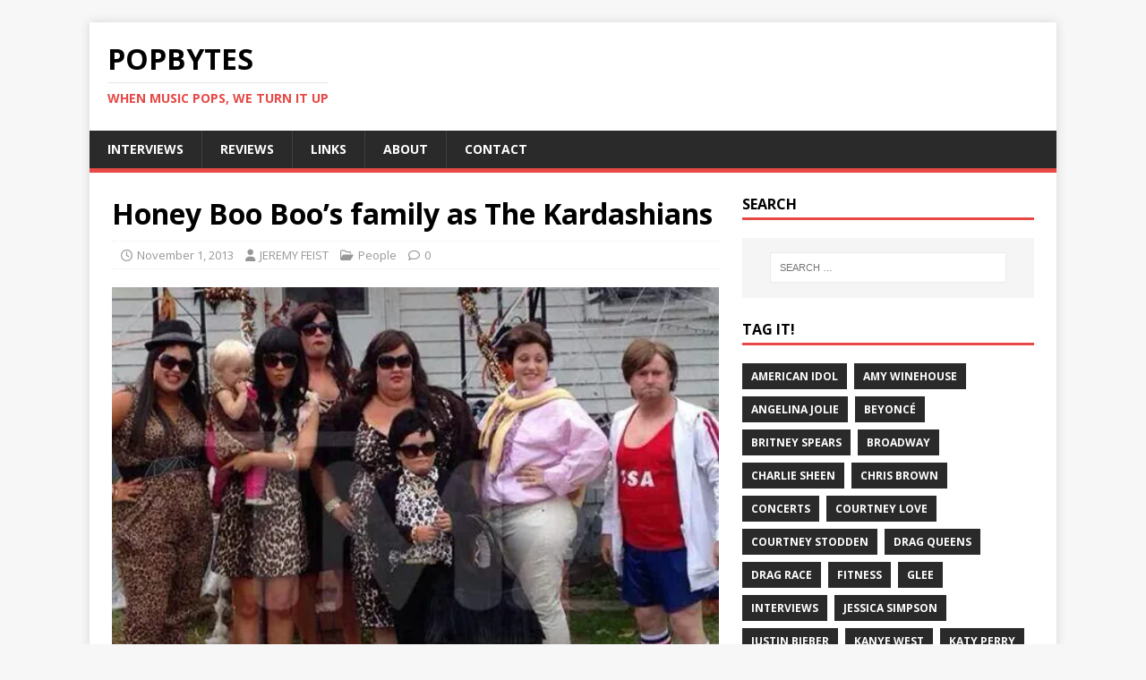

--- FILE ---
content_type: text/html; charset=UTF-8
request_url: https://www.popbytes.com/honey-boo-boo-family-dressed-as-the-kardashians/
body_size: 14459
content:
<!DOCTYPE html>
<html class="no-js" lang="en-US">
<head>
<meta charset="UTF-8">
<meta name="viewport" content="width=device-width, initial-scale=1.0">
<link rel="profile" href="http://gmpg.org/xfn/11" />
<title>Honey Boo Boo&#8217;s family as The Kardashians &#8211; PopBytes</title>
    <script>function spbImageResizer_writeCookie(){the_cookie=document.cookie,the_cookie&&window.devicePixelRatio>=2&&(the_cookie="spb_image_resizer_pixel_ratio="+window.devicePixelRatio+";"+the_cookie,document.cookie=the_cookie)}spbImageResizer_writeCookie();</script>
<meta name='robots' content='max-image-preview:large' />
<!-- Jetpack Site Verification Tags -->
<meta name="google-site-verification" content="UZcwENV5b8HIapQtojGPOyt1Zr6sGFirhVgH8qcmcdc" />
<meta name="msvalidate.01" content="9B0CF832931EFE799CCEC371A630D2C3" />
<link rel='dns-prefetch' href='//stats.wp.com' />
<link rel='dns-prefetch' href='//fonts.googleapis.com' />
<link rel='dns-prefetch' href='//v0.wordpress.com' />
<link rel='preconnect' href='//i0.wp.com' />
<link rel="alternate" type="application/rss+xml" title="PopBytes &raquo; Feed" href="https://www.popbytes.com/feed/" />
<link rel="alternate" type="application/rss+xml" title="PopBytes &raquo; Comments Feed" href="https://www.popbytes.com/comments/feed/" />
<link rel="alternate" type="application/rss+xml" title="PopBytes &raquo; Honey Boo Boo&#8217;s family as The Kardashians Comments Feed" href="https://www.popbytes.com/honey-boo-boo-family-dressed-as-the-kardashians/feed/" />
<link rel="alternate" title="oEmbed (JSON)" type="application/json+oembed" href="https://www.popbytes.com/wp-json/oembed/1.0/embed?url=https%3A%2F%2Fwww.popbytes.com%2Fhoney-boo-boo-family-dressed-as-the-kardashians%2F" />
<link rel="alternate" title="oEmbed (XML)" type="text/xml+oembed" href="https://www.popbytes.com/wp-json/oembed/1.0/embed?url=https%3A%2F%2Fwww.popbytes.com%2Fhoney-boo-boo-family-dressed-as-the-kardashians%2F&#038;format=xml" />
<style id='wp-img-auto-sizes-contain-inline-css' type='text/css'>
img:is([sizes=auto i],[sizes^="auto," i]){contain-intrinsic-size:3000px 1500px}
/*# sourceURL=wp-img-auto-sizes-contain-inline-css */
</style>
<link rel='stylesheet' id='jetpack_related-posts-css' href='https://www.popbytes.com/wp-content/plugins/jetpack/modules/related-posts/related-posts.css?ver=20240116' type='text/css' media='all' />
<style id='wp-emoji-styles-inline-css' type='text/css'>

	img.wp-smiley, img.emoji {
		display: inline !important;
		border: none !important;
		box-shadow: none !important;
		height: 1em !important;
		width: 1em !important;
		margin: 0 0.07em !important;
		vertical-align: -0.1em !important;
		background: none !important;
		padding: 0 !important;
	}
/*# sourceURL=wp-emoji-styles-inline-css */
</style>
<style id='wp-block-library-inline-css' type='text/css'>
:root{--wp-block-synced-color:#7a00df;--wp-block-synced-color--rgb:122,0,223;--wp-bound-block-color:var(--wp-block-synced-color);--wp-editor-canvas-background:#ddd;--wp-admin-theme-color:#007cba;--wp-admin-theme-color--rgb:0,124,186;--wp-admin-theme-color-darker-10:#006ba1;--wp-admin-theme-color-darker-10--rgb:0,107,160.5;--wp-admin-theme-color-darker-20:#005a87;--wp-admin-theme-color-darker-20--rgb:0,90,135;--wp-admin-border-width-focus:2px}@media (min-resolution:192dpi){:root{--wp-admin-border-width-focus:1.5px}}.wp-element-button{cursor:pointer}:root .has-very-light-gray-background-color{background-color:#eee}:root .has-very-dark-gray-background-color{background-color:#313131}:root .has-very-light-gray-color{color:#eee}:root .has-very-dark-gray-color{color:#313131}:root .has-vivid-green-cyan-to-vivid-cyan-blue-gradient-background{background:linear-gradient(135deg,#00d084,#0693e3)}:root .has-purple-crush-gradient-background{background:linear-gradient(135deg,#34e2e4,#4721fb 50%,#ab1dfe)}:root .has-hazy-dawn-gradient-background{background:linear-gradient(135deg,#faaca8,#dad0ec)}:root .has-subdued-olive-gradient-background{background:linear-gradient(135deg,#fafae1,#67a671)}:root .has-atomic-cream-gradient-background{background:linear-gradient(135deg,#fdd79a,#004a59)}:root .has-nightshade-gradient-background{background:linear-gradient(135deg,#330968,#31cdcf)}:root .has-midnight-gradient-background{background:linear-gradient(135deg,#020381,#2874fc)}:root{--wp--preset--font-size--normal:16px;--wp--preset--font-size--huge:42px}.has-regular-font-size{font-size:1em}.has-larger-font-size{font-size:2.625em}.has-normal-font-size{font-size:var(--wp--preset--font-size--normal)}.has-huge-font-size{font-size:var(--wp--preset--font-size--huge)}.has-text-align-center{text-align:center}.has-text-align-left{text-align:left}.has-text-align-right{text-align:right}.has-fit-text{white-space:nowrap!important}#end-resizable-editor-section{display:none}.aligncenter{clear:both}.items-justified-left{justify-content:flex-start}.items-justified-center{justify-content:center}.items-justified-right{justify-content:flex-end}.items-justified-space-between{justify-content:space-between}.screen-reader-text{border:0;clip-path:inset(50%);height:1px;margin:-1px;overflow:hidden;padding:0;position:absolute;width:1px;word-wrap:normal!important}.screen-reader-text:focus{background-color:#ddd;clip-path:none;color:#444;display:block;font-size:1em;height:auto;left:5px;line-height:normal;padding:15px 23px 14px;text-decoration:none;top:5px;width:auto;z-index:100000}html :where(.has-border-color){border-style:solid}html :where([style*=border-top-color]){border-top-style:solid}html :where([style*=border-right-color]){border-right-style:solid}html :where([style*=border-bottom-color]){border-bottom-style:solid}html :where([style*=border-left-color]){border-left-style:solid}html :where([style*=border-width]){border-style:solid}html :where([style*=border-top-width]){border-top-style:solid}html :where([style*=border-right-width]){border-right-style:solid}html :where([style*=border-bottom-width]){border-bottom-style:solid}html :where([style*=border-left-width]){border-left-style:solid}html :where(img[class*=wp-image-]){height:auto;max-width:100%}:where(figure){margin:0 0 1em}html :where(.is-position-sticky){--wp-admin--admin-bar--position-offset:var(--wp-admin--admin-bar--height,0px)}@media screen and (max-width:600px){html :where(.is-position-sticky){--wp-admin--admin-bar--position-offset:0px}}

/*# sourceURL=wp-block-library-inline-css */
</style><style id='global-styles-inline-css' type='text/css'>
:root{--wp--preset--aspect-ratio--square: 1;--wp--preset--aspect-ratio--4-3: 4/3;--wp--preset--aspect-ratio--3-4: 3/4;--wp--preset--aspect-ratio--3-2: 3/2;--wp--preset--aspect-ratio--2-3: 2/3;--wp--preset--aspect-ratio--16-9: 16/9;--wp--preset--aspect-ratio--9-16: 9/16;--wp--preset--color--black: #000000;--wp--preset--color--cyan-bluish-gray: #abb8c3;--wp--preset--color--white: #ffffff;--wp--preset--color--pale-pink: #f78da7;--wp--preset--color--vivid-red: #cf2e2e;--wp--preset--color--luminous-vivid-orange: #ff6900;--wp--preset--color--luminous-vivid-amber: #fcb900;--wp--preset--color--light-green-cyan: #7bdcb5;--wp--preset--color--vivid-green-cyan: #00d084;--wp--preset--color--pale-cyan-blue: #8ed1fc;--wp--preset--color--vivid-cyan-blue: #0693e3;--wp--preset--color--vivid-purple: #9b51e0;--wp--preset--gradient--vivid-cyan-blue-to-vivid-purple: linear-gradient(135deg,rgb(6,147,227) 0%,rgb(155,81,224) 100%);--wp--preset--gradient--light-green-cyan-to-vivid-green-cyan: linear-gradient(135deg,rgb(122,220,180) 0%,rgb(0,208,130) 100%);--wp--preset--gradient--luminous-vivid-amber-to-luminous-vivid-orange: linear-gradient(135deg,rgb(252,185,0) 0%,rgb(255,105,0) 100%);--wp--preset--gradient--luminous-vivid-orange-to-vivid-red: linear-gradient(135deg,rgb(255,105,0) 0%,rgb(207,46,46) 100%);--wp--preset--gradient--very-light-gray-to-cyan-bluish-gray: linear-gradient(135deg,rgb(238,238,238) 0%,rgb(169,184,195) 100%);--wp--preset--gradient--cool-to-warm-spectrum: linear-gradient(135deg,rgb(74,234,220) 0%,rgb(151,120,209) 20%,rgb(207,42,186) 40%,rgb(238,44,130) 60%,rgb(251,105,98) 80%,rgb(254,248,76) 100%);--wp--preset--gradient--blush-light-purple: linear-gradient(135deg,rgb(255,206,236) 0%,rgb(152,150,240) 100%);--wp--preset--gradient--blush-bordeaux: linear-gradient(135deg,rgb(254,205,165) 0%,rgb(254,45,45) 50%,rgb(107,0,62) 100%);--wp--preset--gradient--luminous-dusk: linear-gradient(135deg,rgb(255,203,112) 0%,rgb(199,81,192) 50%,rgb(65,88,208) 100%);--wp--preset--gradient--pale-ocean: linear-gradient(135deg,rgb(255,245,203) 0%,rgb(182,227,212) 50%,rgb(51,167,181) 100%);--wp--preset--gradient--electric-grass: linear-gradient(135deg,rgb(202,248,128) 0%,rgb(113,206,126) 100%);--wp--preset--gradient--midnight: linear-gradient(135deg,rgb(2,3,129) 0%,rgb(40,116,252) 100%);--wp--preset--font-size--small: 13px;--wp--preset--font-size--medium: 20px;--wp--preset--font-size--large: 36px;--wp--preset--font-size--x-large: 42px;--wp--preset--spacing--20: 0.44rem;--wp--preset--spacing--30: 0.67rem;--wp--preset--spacing--40: 1rem;--wp--preset--spacing--50: 1.5rem;--wp--preset--spacing--60: 2.25rem;--wp--preset--spacing--70: 3.38rem;--wp--preset--spacing--80: 5.06rem;--wp--preset--shadow--natural: 6px 6px 9px rgba(0, 0, 0, 0.2);--wp--preset--shadow--deep: 12px 12px 50px rgba(0, 0, 0, 0.4);--wp--preset--shadow--sharp: 6px 6px 0px rgba(0, 0, 0, 0.2);--wp--preset--shadow--outlined: 6px 6px 0px -3px rgb(255, 255, 255), 6px 6px rgb(0, 0, 0);--wp--preset--shadow--crisp: 6px 6px 0px rgb(0, 0, 0);}:where(.is-layout-flex){gap: 0.5em;}:where(.is-layout-grid){gap: 0.5em;}body .is-layout-flex{display: flex;}.is-layout-flex{flex-wrap: wrap;align-items: center;}.is-layout-flex > :is(*, div){margin: 0;}body .is-layout-grid{display: grid;}.is-layout-grid > :is(*, div){margin: 0;}:where(.wp-block-columns.is-layout-flex){gap: 2em;}:where(.wp-block-columns.is-layout-grid){gap: 2em;}:where(.wp-block-post-template.is-layout-flex){gap: 1.25em;}:where(.wp-block-post-template.is-layout-grid){gap: 1.25em;}.has-black-color{color: var(--wp--preset--color--black) !important;}.has-cyan-bluish-gray-color{color: var(--wp--preset--color--cyan-bluish-gray) !important;}.has-white-color{color: var(--wp--preset--color--white) !important;}.has-pale-pink-color{color: var(--wp--preset--color--pale-pink) !important;}.has-vivid-red-color{color: var(--wp--preset--color--vivid-red) !important;}.has-luminous-vivid-orange-color{color: var(--wp--preset--color--luminous-vivid-orange) !important;}.has-luminous-vivid-amber-color{color: var(--wp--preset--color--luminous-vivid-amber) !important;}.has-light-green-cyan-color{color: var(--wp--preset--color--light-green-cyan) !important;}.has-vivid-green-cyan-color{color: var(--wp--preset--color--vivid-green-cyan) !important;}.has-pale-cyan-blue-color{color: var(--wp--preset--color--pale-cyan-blue) !important;}.has-vivid-cyan-blue-color{color: var(--wp--preset--color--vivid-cyan-blue) !important;}.has-vivid-purple-color{color: var(--wp--preset--color--vivid-purple) !important;}.has-black-background-color{background-color: var(--wp--preset--color--black) !important;}.has-cyan-bluish-gray-background-color{background-color: var(--wp--preset--color--cyan-bluish-gray) !important;}.has-white-background-color{background-color: var(--wp--preset--color--white) !important;}.has-pale-pink-background-color{background-color: var(--wp--preset--color--pale-pink) !important;}.has-vivid-red-background-color{background-color: var(--wp--preset--color--vivid-red) !important;}.has-luminous-vivid-orange-background-color{background-color: var(--wp--preset--color--luminous-vivid-orange) !important;}.has-luminous-vivid-amber-background-color{background-color: var(--wp--preset--color--luminous-vivid-amber) !important;}.has-light-green-cyan-background-color{background-color: var(--wp--preset--color--light-green-cyan) !important;}.has-vivid-green-cyan-background-color{background-color: var(--wp--preset--color--vivid-green-cyan) !important;}.has-pale-cyan-blue-background-color{background-color: var(--wp--preset--color--pale-cyan-blue) !important;}.has-vivid-cyan-blue-background-color{background-color: var(--wp--preset--color--vivid-cyan-blue) !important;}.has-vivid-purple-background-color{background-color: var(--wp--preset--color--vivid-purple) !important;}.has-black-border-color{border-color: var(--wp--preset--color--black) !important;}.has-cyan-bluish-gray-border-color{border-color: var(--wp--preset--color--cyan-bluish-gray) !important;}.has-white-border-color{border-color: var(--wp--preset--color--white) !important;}.has-pale-pink-border-color{border-color: var(--wp--preset--color--pale-pink) !important;}.has-vivid-red-border-color{border-color: var(--wp--preset--color--vivid-red) !important;}.has-luminous-vivid-orange-border-color{border-color: var(--wp--preset--color--luminous-vivid-orange) !important;}.has-luminous-vivid-amber-border-color{border-color: var(--wp--preset--color--luminous-vivid-amber) !important;}.has-light-green-cyan-border-color{border-color: var(--wp--preset--color--light-green-cyan) !important;}.has-vivid-green-cyan-border-color{border-color: var(--wp--preset--color--vivid-green-cyan) !important;}.has-pale-cyan-blue-border-color{border-color: var(--wp--preset--color--pale-cyan-blue) !important;}.has-vivid-cyan-blue-border-color{border-color: var(--wp--preset--color--vivid-cyan-blue) !important;}.has-vivid-purple-border-color{border-color: var(--wp--preset--color--vivid-purple) !important;}.has-vivid-cyan-blue-to-vivid-purple-gradient-background{background: var(--wp--preset--gradient--vivid-cyan-blue-to-vivid-purple) !important;}.has-light-green-cyan-to-vivid-green-cyan-gradient-background{background: var(--wp--preset--gradient--light-green-cyan-to-vivid-green-cyan) !important;}.has-luminous-vivid-amber-to-luminous-vivid-orange-gradient-background{background: var(--wp--preset--gradient--luminous-vivid-amber-to-luminous-vivid-orange) !important;}.has-luminous-vivid-orange-to-vivid-red-gradient-background{background: var(--wp--preset--gradient--luminous-vivid-orange-to-vivid-red) !important;}.has-very-light-gray-to-cyan-bluish-gray-gradient-background{background: var(--wp--preset--gradient--very-light-gray-to-cyan-bluish-gray) !important;}.has-cool-to-warm-spectrum-gradient-background{background: var(--wp--preset--gradient--cool-to-warm-spectrum) !important;}.has-blush-light-purple-gradient-background{background: var(--wp--preset--gradient--blush-light-purple) !important;}.has-blush-bordeaux-gradient-background{background: var(--wp--preset--gradient--blush-bordeaux) !important;}.has-luminous-dusk-gradient-background{background: var(--wp--preset--gradient--luminous-dusk) !important;}.has-pale-ocean-gradient-background{background: var(--wp--preset--gradient--pale-ocean) !important;}.has-electric-grass-gradient-background{background: var(--wp--preset--gradient--electric-grass) !important;}.has-midnight-gradient-background{background: var(--wp--preset--gradient--midnight) !important;}.has-small-font-size{font-size: var(--wp--preset--font-size--small) !important;}.has-medium-font-size{font-size: var(--wp--preset--font-size--medium) !important;}.has-large-font-size{font-size: var(--wp--preset--font-size--large) !important;}.has-x-large-font-size{font-size: var(--wp--preset--font-size--x-large) !important;}
/*# sourceURL=global-styles-inline-css */
</style>

<style id='classic-theme-styles-inline-css' type='text/css'>
/*! This file is auto-generated */
.wp-block-button__link{color:#fff;background-color:#32373c;border-radius:9999px;box-shadow:none;text-decoration:none;padding:calc(.667em + 2px) calc(1.333em + 2px);font-size:1.125em}.wp-block-file__button{background:#32373c;color:#fff;text-decoration:none}
/*# sourceURL=/wp-includes/css/classic-themes.min.css */
</style>
<link rel='stylesheet' id='contact-form-7-css' href='https://www.popbytes.com/wp-content/plugins/contact-form-7/includes/css/styles.css?ver=6.1.4' type='text/css' media='all' />
<link rel='stylesheet' id='spb-frontend-css' href='https://www.popbytes.com/wp-content/plugins/swift-framework/includes/page-builder/frontend-assets/css/spb-styles.css' type='text/css' media='all' />
<link rel='stylesheet' id='swift-slider-min-css' href='https://www.popbytes.com/wp-content/plugins/swift-framework/includes/swift-slider/assets/css/swift-slider.min.css' type='text/css' media='all' />
<link rel='stylesheet' id='mh-google-fonts-css' href='https://fonts.googleapis.com/css?family=Open+Sans:400,400italic,700,600' type='text/css' media='all' />
<link rel='stylesheet' id='mh-magazine-lite-css' href='https://www.popbytes.com/wp-content/themes/mh-magazine-lite/style.css?ver=2.10.0' type='text/css' media='all' />
<link rel='stylesheet' id='mh-font-awesome-css' href='https://www.popbytes.com/wp-content/themes/mh-magazine-lite/includes/font-awesome.min.css' type='text/css' media='all' />
<script type="text/javascript" id="jetpack_related-posts-js-extra">
/* <![CDATA[ */
var related_posts_js_options = {"post_heading":"h4"};
//# sourceURL=jetpack_related-posts-js-extra
/* ]]> */
</script>
<script type="text/javascript" src="https://www.popbytes.com/wp-content/plugins/jetpack/_inc/build/related-posts/related-posts.min.js?ver=20240116" id="jetpack_related-posts-js"></script>
<script type="text/javascript" src="https://www.popbytes.com/wp-includes/js/jquery/jquery.min.js?ver=3.7.1" id="jquery-core-js"></script>
<script type="text/javascript" src="https://www.popbytes.com/wp-includes/js/jquery/jquery-migrate.min.js?ver=3.4.1" id="jquery-migrate-js"></script>
<script type="text/javascript" src="https://www.popbytes.com/wp-content/plugins/swift-framework/public/js/lib/imagesloaded.pkgd.min.js" id="imagesLoaded-js"></script>
<script type="text/javascript" src="https://www.popbytes.com/wp-content/plugins/swift-framework/public/js/lib/jquery.viewports.min.js" id="jquery-viewports-js"></script>
<script type="text/javascript" src="https://www.popbytes.com/wp-content/plugins/swift-framework/public/js/lib/jquery.smartresize.min.js" id="jquery-smartresize-js"></script>
<script type="text/javascript" id="mh-scripts-js-extra">
/* <![CDATA[ */
var mh_magazine = {"text":{"toggle_menu":"Toggle Menu"}};
//# sourceURL=mh-scripts-js-extra
/* ]]> */
</script>
<script type="text/javascript" src="https://www.popbytes.com/wp-content/themes/mh-magazine-lite/js/scripts.js?ver=2.10.0" id="mh-scripts-js"></script>
<link rel="https://api.w.org/" href="https://www.popbytes.com/wp-json/" /><link rel="alternate" title="JSON" type="application/json" href="https://www.popbytes.com/wp-json/wp/v2/posts/77212" /><link rel="EditURI" type="application/rsd+xml" title="RSD" href="https://www.popbytes.com/xmlrpc.php?rsd" />
<meta name="generator" content="WordPress 6.9" />
<link rel="canonical" href="https://www.popbytes.com/honey-boo-boo-family-dressed-as-the-kardashians/" />
<link rel='shortlink' href='https://wp.me/p1tulY-k5m' />
			<script type="text/javascript">
			var ajaxurl = 'https://www.popbytes.com/wp-admin/admin-ajax.php';
			</script>
				<style>img#wpstats{display:none}</style>
		<!--[if lt IE 9]>
<script src="https://www.popbytes.com/wp-content/themes/mh-magazine-lite/js/css3-mediaqueries.js"></script>
<![endif]-->
<meta name="description" content="Because Halloween is a night dedicated to evil, here&#039;s Honey Boo Boo&#039;s family dressed as the most evil creatures the world has ever known: The Kardashians. Only kinder. And thinner. And more well-mannered. And less attention starved. And basically better in every way a human can possibly be better than the Kardashians. • Honey Boo&hellip;" />

<!-- Jetpack Open Graph Tags -->
<meta property="og:type" content="article" />
<meta property="og:title" content="Honey Boo Boo&#8217;s family as The Kardashians" />
<meta property="og:url" content="https://www.popbytes.com/honey-boo-boo-family-dressed-as-the-kardashians/" />
<meta property="og:description" content="Because Halloween is a night dedicated to evil, here&#8217;s Honey Boo Boo&#8217;s family dressed as the most evil creatures the world has ever known: The Kardashians. Only kinder. And thinner. And…" />
<meta property="article:published_time" content="2013-11-02T03:00:32+00:00" />
<meta property="article:modified_time" content="2015-05-12T20:49:20+00:00" />
<meta property="og:site_name" content="PopBytes" />
<meta property="og:image" content="https://i0.wp.com/www.popbytes.com/wp-content/uploads/2013/11/honey-boo-boo.jpg?fit=575%2C400&#038;ssl=1" />
<meta property="og:image:width" content="575" />
<meta property="og:image:height" content="400" />
<meta property="og:image:alt" content="Honey Boo Boo and Family" />
<meta property="og:locale" content="en_US" />
<meta name="twitter:text:title" content="Honey Boo Boo&#8217;s family as The Kardashians" />
<meta name="twitter:image" content="https://i0.wp.com/www.popbytes.com/wp-content/uploads/2013/11/honey-boo-boo.jpg?fit=575%2C400&#038;ssl=1&#038;w=640" />
<meta name="twitter:image:alt" content="Honey Boo Boo and Family" />
<meta name="twitter:card" content="summary_large_image" />

<!-- End Jetpack Open Graph Tags -->
<link rel='stylesheet' id='jetpack-swiper-library-css' href='https://www.popbytes.com/wp-content/plugins/jetpack/_inc/blocks/swiper.css?ver=15.3.1' type='text/css' media='all' />
<link rel='stylesheet' id='jetpack-carousel-css' href='https://www.popbytes.com/wp-content/plugins/jetpack/modules/carousel/jetpack-carousel.css?ver=15.3.1' type='text/css' media='all' />
</head>
<body id="mh-mobile" class="wp-singular post-template-default single single-post postid-77212 single-format-standard wp-theme-mh-magazine-lite swift-framework-v2.8.0 mh-magazine-lite-v2.10.0 mh-right-sb" itemscope="itemscope" itemtype="https://schema.org/WebPage">
<div class="mh-container mh-container-outer">
<div class="mh-header-mobile-nav mh-clearfix"></div>
<header class="mh-header" itemscope="itemscope" itemtype="https://schema.org/WPHeader">
	<div class="mh-container mh-container-inner mh-row mh-clearfix">
		<div class="mh-custom-header mh-clearfix">
<div class="mh-site-identity">
<div class="mh-site-logo" role="banner" itemscope="itemscope" itemtype="https://schema.org/Brand">
<div class="mh-header-text">
<a class="mh-header-text-link" href="https://www.popbytes.com/" title="PopBytes" rel="home">
<h2 class="mh-header-title">PopBytes</h2>
<h3 class="mh-header-tagline">WHEN MUSIC POPS, WE TURN IT UP</h3>
</a>
</div>
</div>
</div>
</div>
	</div>
	<div class="mh-main-nav-wrap">
		<nav class="mh-navigation mh-main-nav mh-container mh-container-inner mh-clearfix" itemscope="itemscope" itemtype="https://schema.org/SiteNavigationElement">
			<div class="menu-main-container"><ul id="menu-main" class="menu"><li id="menu-item-95338" class="menu-item menu-item-type-custom menu-item-object-custom menu-item-95338"><a href="/tag/interviews/">INTERVIEWS</a></li>
<li id="menu-item-98848" class="menu-item menu-item-type-taxonomy menu-item-object-post_tag menu-item-98848"><a href="https://www.popbytes.com/tag/reviews/">REVIEWS</a></li>
<li id="menu-item-90767" class="menu-item menu-item-type-post_type menu-item-object-page menu-item-90767"><a href="https://www.popbytes.com/links/">LINKS</a></li>
<li id="menu-item-90761" class="menu-item menu-item-type-post_type menu-item-object-page menu-item-90761"><a href="https://www.popbytes.com/about/">ABOUT</a></li>
<li id="menu-item-90762" class="menu-item menu-item-type-post_type menu-item-object-page menu-item-90762"><a href="https://www.popbytes.com/contact/">CONTACT</a></li>
</ul></div>		</nav>
	</div>
</header><div class="mh-wrapper mh-clearfix">
	<div id="main-content" class="mh-content" role="main" itemprop="mainContentOfPage"><article id="post-77212" class="post-77212 post type-post status-publish format-standard has-post-thumbnail hentry category-people tag-alana-thompson tag-costumes tag-halloween tag-honey-boo-boo tag-june-thompson tag-kim-kardashian">
	<header class="entry-header mh-clearfix"><h1 class="entry-title">Honey Boo Boo&#8217;s family as The Kardashians</h1><p class="mh-meta entry-meta">
<span class="entry-meta-date updated"><i class="far fa-clock"></i><a href="https://www.popbytes.com/2013/11/">November 1, 2013</a></span>
<span class="entry-meta-author author vcard"><i class="fa fa-user"></i><a class="fn" href="https://www.popbytes.com/author/jeremy/">JEREMY FEIST</a></span>
<span class="entry-meta-categories"><i class="far fa-folder-open"></i><a href="https://www.popbytes.com/archive/people/" rel="category tag">People</a></span>
<span class="entry-meta-comments"><i class="far fa-comment"></i><a class="mh-comment-scroll" href="https://www.popbytes.com/honey-boo-boo-family-dressed-as-the-kardashians/#mh-comments">0</a></span>
</p>
	</header>
		<div class="entry-content mh-clearfix">
<figure class="entry-thumbnail">
<img src="https://i0.wp.com/www.popbytes.com/wp-content/uploads/2013/11/honey-boo-boo.jpg?resize=575%2C381&#038;ssl=1" alt="Honey Boo Boo and Family" title="Honey Boo Boo and Family" />
</figure>
<p><img data-recalc-dims="1" fetchpriority="high" decoding="async" data-attachment-id="77236" data-permalink="https://www.popbytes.com/honey-boo-boo-family-dressed-as-the-kardashians/honey-boo-boo-3/" data-orig-file="https://i0.wp.com/www.popbytes.com/wp-content/uploads/2013/11/honey-boo-boo.jpg?fit=575%2C400&amp;ssl=1" data-orig-size="575,400" data-comments-opened="1" data-image-meta="{&quot;aperture&quot;:&quot;0&quot;,&quot;credit&quot;:&quot;&quot;,&quot;camera&quot;:&quot;&quot;,&quot;caption&quot;:&quot;&quot;,&quot;created_timestamp&quot;:&quot;0&quot;,&quot;copyright&quot;:&quot;&quot;,&quot;focal_length&quot;:&quot;0&quot;,&quot;iso&quot;:&quot;0&quot;,&quot;shutter_speed&quot;:&quot;0&quot;,&quot;title&quot;:&quot;&quot;}" data-image-title="Honey Boo Boo and Family" data-image-description="" data-image-caption="" data-medium-file="https://i0.wp.com/www.popbytes.com/wp-content/uploads/2013/11/honey-boo-boo.jpg?fit=575%2C400&amp;ssl=1" data-large-file="https://i0.wp.com/www.popbytes.com/wp-content/uploads/2013/11/honey-boo-boo.jpg?fit=575%2C400&amp;ssl=1" class="aligncenter size-full wp-image-77236" src="https://i0.wp.com/www.popbytes.com/wp-content/uploads/2013/11/honey-boo-boo.jpg?resize=575%2C400&#038;ssl=1" alt="Honey Boo Boo and Family" width="575" height="400" /></p>
<p>Because <a href="https://www.popbytes.com/tag/halloween/">Halloween</a> is a night dedicated to evil, here&#8217;s <strong><a href="https://www.popbytes.com/tag/honey-boo-boo/">Honey Boo Boo</a></strong>&#8216;s family dressed as the most evil creatures the world has ever known: <strong>The Kardashians</strong>. Only kinder. And thinner. And more well-mannered. And less attention starved. And basically better in every way a human can possibly be better than the Kardashians.</p>
<blockquote><p>• Honey Boo Boo is Kris Jenner<br />
• Sugar Bear is Bruce Jenner<br />
• Pumpkin is Scott Disick<br />
• Anna &amp; Jessica are Kourtney and Khloé Kardashian<br />
• Mama June is Kim Kardashian</p></blockquote>
<p><img data-recalc-dims="1" decoding="async" data-attachment-id="77244" data-permalink="https://www.popbytes.com/honey-boo-boo-family-dressed-as-the-kardashians/honey-boo-boo-kardashians-2/" data-orig-file="https://i0.wp.com/www.popbytes.com/wp-content/uploads/2013/11/honey-boo-boo-kardashians-2.jpg?fit=575%2C400&amp;ssl=1" data-orig-size="575,400" data-comments-opened="1" data-image-meta="{&quot;aperture&quot;:&quot;0&quot;,&quot;credit&quot;:&quot;&quot;,&quot;camera&quot;:&quot;&quot;,&quot;caption&quot;:&quot;&quot;,&quot;created_timestamp&quot;:&quot;0&quot;,&quot;copyright&quot;:&quot;&quot;,&quot;focal_length&quot;:&quot;0&quot;,&quot;iso&quot;:&quot;0&quot;,&quot;shutter_speed&quot;:&quot;0&quot;,&quot;title&quot;:&quot;&quot;}" data-image-title="Honey Boo Boo and Family" data-image-description="" data-image-caption="" data-medium-file="https://i0.wp.com/www.popbytes.com/wp-content/uploads/2013/11/honey-boo-boo-kardashians-2.jpg?fit=575%2C400&amp;ssl=1" data-large-file="https://i0.wp.com/www.popbytes.com/wp-content/uploads/2013/11/honey-boo-boo-kardashians-2.jpg?fit=575%2C400&amp;ssl=1" class="aligncenter size-full wp-image-77244" src="https://i0.wp.com/www.popbytes.com/wp-content/uploads/2013/11/honey-boo-boo-kardashians-2.jpg?resize=575%2C400&#038;ssl=1" alt="Honey Boo Boo and Family" width="575" height="400" /></p>
<blockquote class="twitter-tweet" data-width="550" data-dnt="true">
<p lang="en" dir="ltr">So we went as the kardashians for Halloween last night what do u think <a href="https://twitter.com/hashtag/HoneyBooBoo?src=hash&amp;ref_src=twsrc%5Etfw">#HoneyBooBoo</a> <a href="https://twitter.com/hashtag/kardashians?src=hash&amp;ref_src=twsrc%5Etfw">#kardashians</a> <a href="http://t.co/hwrRGucxSq">pic.twitter.com/hwrRGucxSq</a></p>
<p>&mdash; Mama June (@MamaJune_BooBoo) <a href="https://twitter.com/MamaJune_BooBoo/status/396355733840621568?ref_src=twsrc%5Etfw">November 1, 2013</a></p></blockquote>
<p><script async src="https://platform.twitter.com/widgets.js" charset="utf-8"></script></p>
<p>PHOTO | <a href="http://www.tmz.com/2013/10/31/kardashian-kim-kris-bruce-kourtney-penelope-scott-disick-khloe-honey-boo-boo-june" target="_blank">TMZ</a></p>

<div id='jp-relatedposts' class='jp-relatedposts' >
	<h3 class="jp-relatedposts-headline"><em>Related</em></h3>
</div>	</div><div class="entry-tags mh-clearfix"><i class="fa fa-tag"></i><ul><li><a href="https://www.popbytes.com/tag/alana-thompson/" rel="tag">Alana Thompson</a></li><li><a href="https://www.popbytes.com/tag/costumes/" rel="tag">Costumes</a></li><li><a href="https://www.popbytes.com/tag/halloween/" rel="tag">Halloween</a></li><li><a href="https://www.popbytes.com/tag/honey-boo-boo/" rel="tag">Honey Boo Boo</a></li><li><a href="https://www.popbytes.com/tag/june-thompson/" rel="tag">June Thompson</a></li><li><a href="https://www.popbytes.com/tag/kim-kardashian/" rel="tag">Kim Kardashian</a></li></ul></div></article><div class="mh-author-box mh-clearfix">
	<figure class="mh-author-box-avatar">
			</figure>
	<div class="mh-author-box-header">
		<span class="mh-author-box-name">
			About JEREMY FEIST		</span>
					<span class="mh-author-box-postcount">
				<a href="https://www.popbytes.com/author/jeremy/" title="More articles written by JEREMY FEIST'">
					4832 Articles				</a>
			</span>
			</div>
			<div class="mh-author-box-bio">
			Jeremy Feist is an (ahem) entertainer from Toronto, Canada. He writes, acts, and performs on stage, and has been a writer for Popbytes for almost three years now. He lives in Toronto with his boyfriend, his incredibly dumb but cute puppy, and his immortal cat.		</div>
	</div><nav class="mh-post-nav mh-row mh-clearfix" itemscope="itemscope" itemtype="https://schema.org/SiteNavigationElement">
<div class="mh-col-1-2 mh-post-nav-item mh-post-nav-prev">
<a href="https://www.popbytes.com/separating-courtney-stodden-and-doug-hutchison-divorce/" rel="prev"><img width="80" height="60" src="https://i0.wp.com/www.popbytes.com/wp-content/uploads/2013/11/courtney-stodden-doug-hutchison.jpg?resize=80%2C60&amp;ssl=1" class="attachment-mh-magazine-lite-small size-mh-magazine-lite-small wp-post-image" alt="Courtney Stodden and Doug Hutchison" decoding="async" loading="lazy" data-attachment-id="77231" data-permalink="https://www.popbytes.com/separating-courtney-stodden-and-doug-hutchison-divorce/courtney-stodden-doug-hutchison/" data-orig-file="https://i0.wp.com/www.popbytes.com/wp-content/uploads/2013/11/courtney-stodden-doug-hutchison.jpg?fit=575%2C300&amp;ssl=1" data-orig-size="575,300" data-comments-opened="1" data-image-meta="{&quot;aperture&quot;:&quot;0&quot;,&quot;credit&quot;:&quot;&quot;,&quot;camera&quot;:&quot;&quot;,&quot;caption&quot;:&quot;&quot;,&quot;created_timestamp&quot;:&quot;0&quot;,&quot;copyright&quot;:&quot;&quot;,&quot;focal_length&quot;:&quot;0&quot;,&quot;iso&quot;:&quot;0&quot;,&quot;shutter_speed&quot;:&quot;0&quot;,&quot;title&quot;:&quot;&quot;}" data-image-title="Courtney Stodden and Doug Hutchison" data-image-description="" data-image-caption="" data-medium-file="https://i0.wp.com/www.popbytes.com/wp-content/uploads/2013/11/courtney-stodden-doug-hutchison.jpg?fit=575%2C300&amp;ssl=1" data-large-file="https://i0.wp.com/www.popbytes.com/wp-content/uploads/2013/11/courtney-stodden-doug-hutchison.jpg?fit=575%2C300&amp;ssl=1" /><span>Previous</span><p>Separating: Courtney Stodden and Doug Hutchison</p></a></div>
<div class="mh-col-1-2 mh-post-nav-item mh-post-nav-next">
<a href="https://www.popbytes.com/patrick-stewart-dressed-as-a-lobster-photo/" rel="next"><img width="80" height="60" src="https://i0.wp.com/www.popbytes.com/wp-content/uploads/2013/11/patrick-stewart.jpg?resize=80%2C60&amp;ssl=1" class="attachment-mh-magazine-lite-small size-mh-magazine-lite-small wp-post-image" alt="Patrick Stewart" decoding="async" loading="lazy" data-attachment-id="77240" data-permalink="https://www.popbytes.com/patrick-stewart-dressed-as-a-lobster-photo/patrick-stewart-3/" data-orig-file="https://i0.wp.com/www.popbytes.com/wp-content/uploads/2013/11/patrick-stewart.jpg?fit=575%2C300&amp;ssl=1" data-orig-size="575,300" data-comments-opened="1" data-image-meta="{&quot;aperture&quot;:&quot;0&quot;,&quot;credit&quot;:&quot;&quot;,&quot;camera&quot;:&quot;&quot;,&quot;caption&quot;:&quot;&quot;,&quot;created_timestamp&quot;:&quot;0&quot;,&quot;copyright&quot;:&quot;&quot;,&quot;focal_length&quot;:&quot;0&quot;,&quot;iso&quot;:&quot;0&quot;,&quot;shutter_speed&quot;:&quot;0&quot;,&quot;title&quot;:&quot;&quot;}" data-image-title="Patrick Stewart" data-image-description="" data-image-caption="" data-medium-file="https://i0.wp.com/www.popbytes.com/wp-content/uploads/2013/11/patrick-stewart.jpg?fit=575%2C300&amp;ssl=1" data-large-file="https://i0.wp.com/www.popbytes.com/wp-content/uploads/2013/11/patrick-stewart.jpg?fit=575%2C300&amp;ssl=1" /><span>Next</span><p>Happy Friday! Here&#8217;s Patrick Stewart as a lobster!</p></a></div>
</nav>

<div id="disqus_thread"></div>
	</div>
	<aside class="mh-widget-col-1 mh-sidebar" itemscope="itemscope" itemtype="https://schema.org/WPSideBar"><div id="search-2" class="mh-widget widget_search"><h4 class="mh-widget-title"><span class="mh-widget-title-inner">SEARCH</span></h4><form role="search" method="get" class="search-form" action="https://www.popbytes.com/">
				<label>
					<span class="screen-reader-text">Search for:</span>
					<input type="search" class="search-field" placeholder="Search &hellip;" value="" name="s" />
				</label>
				<input type="submit" class="search-submit" value="Search" />
			</form></div><div id="tag_cloud-2" class="mh-widget widget_tag_cloud"><h4 class="mh-widget-title"><span class="mh-widget-title-inner">TAG IT!</span></h4><div class="tagcloud"><a href="https://www.popbytes.com/tag/american-idol/" class="tag-cloud-link tag-link-302 tag-link-position-1" style="font-size: 12px;">American Idol</a>
<a href="https://www.popbytes.com/tag/amy-winehouse/" class="tag-cloud-link tag-link-236 tag-link-position-2" style="font-size: 12px;">Amy Winehouse</a>
<a href="https://www.popbytes.com/tag/angelina-jolie/" class="tag-cloud-link tag-link-163 tag-link-position-3" style="font-size: 12px;">Angelina Jolie</a>
<a href="https://www.popbytes.com/tag/beyonce/" class="tag-cloud-link tag-link-3624 tag-link-position-4" style="font-size: 12px;">Beyoncé</a>
<a href="https://www.popbytes.com/tag/britney-spears/" class="tag-cloud-link tag-link-107 tag-link-position-5" style="font-size: 12px;">Britney Spears</a>
<a href="https://www.popbytes.com/tag/broadway/" class="tag-cloud-link tag-link-170 tag-link-position-6" style="font-size: 12px;">Broadway</a>
<a href="https://www.popbytes.com/tag/charlie-sheen/" class="tag-cloud-link tag-link-147 tag-link-position-7" style="font-size: 12px;">Charlie Sheen</a>
<a href="https://www.popbytes.com/tag/chris-brown/" class="tag-cloud-link tag-link-495 tag-link-position-8" style="font-size: 12px;">Chris Brown</a>
<a href="https://www.popbytes.com/tag/concerts/" class="tag-cloud-link tag-link-3633 tag-link-position-9" style="font-size: 12px;">Concerts</a>
<a href="https://www.popbytes.com/tag/courtney-love/" class="tag-cloud-link tag-link-59 tag-link-position-10" style="font-size: 12px;">Courtney Love</a>
<a href="https://www.popbytes.com/tag/courtney-stodden/" class="tag-cloud-link tag-link-3642 tag-link-position-11" style="font-size: 12px;">Courtney Stodden</a>
<a href="https://www.popbytes.com/tag/drag-queens/" class="tag-cloud-link tag-link-1775 tag-link-position-12" style="font-size: 12px;">Drag Queens</a>
<a href="https://www.popbytes.com/tag/drag-race/" class="tag-cloud-link tag-link-710 tag-link-position-13" style="font-size: 12px;">Drag Race</a>
<a href="https://www.popbytes.com/tag/fitness/" class="tag-cloud-link tag-link-166 tag-link-position-14" style="font-size: 12px;">Fitness</a>
<a href="https://www.popbytes.com/tag/glee-tv-show/" class="tag-cloud-link tag-link-141 tag-link-position-15" style="font-size: 12px;">Glee</a>
<a href="https://www.popbytes.com/tag/interviews/" class="tag-cloud-link tag-link-3629 tag-link-position-16" style="font-size: 12px;">Interviews</a>
<a href="https://www.popbytes.com/tag/jessica-simpson/" class="tag-cloud-link tag-link-222 tag-link-position-17" style="font-size: 12px;">Jessica Simpson</a>
<a href="https://www.popbytes.com/tag/justin-bieber/" class="tag-cloud-link tag-link-195 tag-link-position-18" style="font-size: 12px;">Justin Bieber</a>
<a href="https://www.popbytes.com/tag/kanye-west/" class="tag-cloud-link tag-link-454 tag-link-position-19" style="font-size: 12px;">Kanye West</a>
<a href="https://www.popbytes.com/tag/katy-perry/" class="tag-cloud-link tag-link-3637 tag-link-position-20" style="font-size: 12px;">Katy Perry</a>
<a href="https://www.popbytes.com/tag/khloe-kardashian/" class="tag-cloud-link tag-link-288 tag-link-position-21" style="font-size: 12px;">Khloe Kardashian</a>
<a href="https://www.popbytes.com/tag/kim-kardashian/" class="tag-cloud-link tag-link-130 tag-link-position-22" style="font-size: 12px;">Kim Kardashian</a>
<a href="https://www.popbytes.com/tag/kris-humphries/" class="tag-cloud-link tag-link-789 tag-link-position-23" style="font-size: 12px;">Kris Humphries</a>
<a href="https://www.popbytes.com/tag/kris-jenner/" class="tag-cloud-link tag-link-423 tag-link-position-24" style="font-size: 12px;">Kris Jenner</a>
<a href="https://www.popbytes.com/tag/lady-gaga/" class="tag-cloud-link tag-link-58 tag-link-position-25" style="font-size: 12px;">Lady Gaga</a>
<a href="https://www.popbytes.com/tag/legal-issues/" class="tag-cloud-link tag-link-202 tag-link-position-26" style="font-size: 12px;">Legal Issues</a>
<a href="https://www.popbytes.com/tag/lindsay-lohan/" class="tag-cloud-link tag-link-127 tag-link-position-27" style="font-size: 12px;">Lindsay Lohan</a>
<a href="https://www.popbytes.com/tag/madonna/" class="tag-cloud-link tag-link-3627 tag-link-position-28" style="font-size: 12px;">Madonna</a>
<a href="https://www.popbytes.com/tag/mashup/" class="tag-cloud-link tag-link-144 tag-link-position-29" style="font-size: 12px;">Mashup</a>
<a href="https://www.popbytes.com/tag/miley-cyrus/" class="tag-cloud-link tag-link-257 tag-link-position-30" style="font-size: 12px;">Miley Cyrus</a>
<a href="https://www.popbytes.com/tag/musicals/" class="tag-cloud-link tag-link-1046 tag-link-position-31" style="font-size: 12px;">Musicals</a>
<a href="https://www.popbytes.com/tag/music-videos/" class="tag-cloud-link tag-link-294 tag-link-position-32" style="font-size: 12px;">Music Videos</a>
<a href="https://www.popbytes.com/tag/national-enquirer/" class="tag-cloud-link tag-link-303 tag-link-position-33" style="font-size: 12px;">National Enquirer</a>
<a href="https://www.popbytes.com/tag/nicki-minaj/" class="tag-cloud-link tag-link-3636 tag-link-position-34" style="font-size: 12px;">Nicki Minaj</a>
<a href="https://www.popbytes.com/tag/oscars/" class="tag-cloud-link tag-link-3628 tag-link-position-35" style="font-size: 12px;">Oscars</a>
<a href="https://www.popbytes.com/tag/paris-hilton/" class="tag-cloud-link tag-link-227 tag-link-position-36" style="font-size: 12px;">Paris Hilton</a>
<a href="https://www.popbytes.com/tag/r-i-p/" class="tag-cloud-link tag-link-514 tag-link-position-37" style="font-size: 12px;">R.I.P.</a>
<a href="https://www.popbytes.com/tag/reviews/" class="tag-cloud-link tag-link-3615 tag-link-position-38" style="font-size: 12px;">Reviews</a>
<a href="https://www.popbytes.com/tag/rihanna/" class="tag-cloud-link tag-link-157 tag-link-position-39" style="font-size: 12px;">Rihanna</a>
<a href="https://www.popbytes.com/tag/rupaul/" class="tag-cloud-link tag-link-709 tag-link-position-40" style="font-size: 12px;">RuPaul</a>
<a href="https://www.popbytes.com/tag/sex-tapes/" class="tag-cloud-link tag-link-1267 tag-link-position-41" style="font-size: 12px;">Sex Tapes</a>
<a href="https://www.popbytes.com/tag/star-magazine/" class="tag-cloud-link tag-link-164 tag-link-position-42" style="font-size: 12px;">Star Magazine</a>
<a href="https://www.popbytes.com/tag/tori-amos/" class="tag-cloud-link tag-link-602 tag-link-position-43" style="font-size: 12px;">Tori Amos</a>
<a href="https://www.popbytes.com/tag/trailers/" class="tag-cloud-link tag-link-3618 tag-link-position-44" style="font-size: 12px;">Trailers</a>
<a href="https://www.popbytes.com/tag/twitter/" class="tag-cloud-link tag-link-521 tag-link-position-45" style="font-size: 12px;">Twitter</a></div>
</div><div id="text-47" class="mh-widget widget_text"><h4 class="mh-widget-title"><span class="mh-widget-title-inner">AWWW, SHUCKS!</span></h4>			<div class="textwidget"><div style="text-align: center;">The <strong>Los Angeles Times</strong> calls PopBytes <i>gushy takes on the latest dish; the star-struck fan's alternative to Defamer</i><br />
DEC 1 '05 \ PAGE E30</div>
<br /><br />
<div style="text-align: center;">The <strong>Wall St. Journal</strong> calls PopBytes <i>spirited takes on pop culture, music, television</i><br />
NOV 12 '04 \ PAGE B6</div>
<br /><br />
<div style="text-align: center; "><i>PopBytes is funny, witty and so bloody trashy and informative that you'll be stuck on it for hours. HOURS WE TELL YOU!</i><br />
iamalwaysright.co.uk</div></div>
		</div><div id="nav_menu-2" class="mh-widget widget_nav_menu"><div class="menu-footer-container"><ul id="menu-footer" class="menu"><li id="menu-item-90757" class="menu-item menu-item-type-post_type menu-item-object-page menu-item-90757"><a href="https://www.popbytes.com/about/copyright/">COPYRIGHT NOTICES</a></li>
<li id="menu-item-90758" class="menu-item menu-item-type-post_type menu-item-object-page menu-item-90758"><a href="https://www.popbytes.com/about/privacy/" title="PRIVACY POLICY">PRIVACY</a></li>
</ul></div></div><div id="text-43" class="mh-widget widget_text">			<div class="textwidget"><!-- Global site tag (gtag.js) - Google Analytics -->
<script async src="https://www.googletagmanager.com/gtag/js?id=G-GZM45JSGER"></script>
<script>
  window.dataLayer = window.dataLayer || [];
  function gtag(){dataLayer.push(arguments);}
  gtag('js', new Date());

  gtag('config', 'G-GZM45JSGER');
</script></div>
		</div></aside></div>
<div class="mh-copyright-wrap">
	<div class="mh-container mh-container-inner mh-clearfix">
		<p class="mh-copyright">Copyright &copy; 2026 | WordPress Theme by <a href="https://mhthemes.com/themes/mh-magazine/?utm_source=customer&#038;utm_medium=link&#038;utm_campaign=MH+Magazine+Lite" rel="nofollow">MH Themes</a></p>
	</div>
</div>
</div><!-- .mh-container-outer -->
<script type="speculationrules">
{"prefetch":[{"source":"document","where":{"and":[{"href_matches":"/*"},{"not":{"href_matches":["/wp-*.php","/wp-admin/*","/wp-content/uploads/*","/wp-content/*","/wp-content/plugins/*","/wp-content/themes/mh-magazine-lite/*","/*\\?(.+)"]}},{"not":{"selector_matches":"a[rel~=\"nofollow\"]"}},{"not":{"selector_matches":".no-prefetch, .no-prefetch a"}}]},"eagerness":"conservative"}]}
</script>
            <div id="countdown-locale" data-label_year="Year"
                 data-label_years="Years"
                 data-label_month="Month"
                 data-label_months="Months"
                 data-label_weeks="Weeks"
                 data-label_week="Week"
                 data-label_days="Days"
                 data-label_day="Day"
                 data-label_hours="Hours"
                 data-label_hour="Hour"
                 data-label_mins="Mins"
                 data-label_min="Min"
                 data-label_secs="Secs"
                 data-label_sec="Sec"></div>
        
			<div class="sf-container-overlay">
				<div class="sf-loader">
									</div>
			</div>

				<div id="jp-carousel-loading-overlay">
			<div id="jp-carousel-loading-wrapper">
				<span id="jp-carousel-library-loading">&nbsp;</span>
			</div>
		</div>
		<div class="jp-carousel-overlay" style="display: none;">

		<div class="jp-carousel-container">
			<!-- The Carousel Swiper -->
			<div
				class="jp-carousel-wrap swiper jp-carousel-swiper-container jp-carousel-transitions"
				itemscope
				itemtype="https://schema.org/ImageGallery">
				<div class="jp-carousel swiper-wrapper"></div>
				<div class="jp-swiper-button-prev swiper-button-prev">
					<svg width="25" height="24" viewBox="0 0 25 24" fill="none" xmlns="http://www.w3.org/2000/svg">
						<mask id="maskPrev" mask-type="alpha" maskUnits="userSpaceOnUse" x="8" y="6" width="9" height="12">
							<path d="M16.2072 16.59L11.6496 12L16.2072 7.41L14.8041 6L8.8335 12L14.8041 18L16.2072 16.59Z" fill="white"/>
						</mask>
						<g mask="url(#maskPrev)">
							<rect x="0.579102" width="23.8823" height="24" fill="#FFFFFF"/>
						</g>
					</svg>
				</div>
				<div class="jp-swiper-button-next swiper-button-next">
					<svg width="25" height="24" viewBox="0 0 25 24" fill="none" xmlns="http://www.w3.org/2000/svg">
						<mask id="maskNext" mask-type="alpha" maskUnits="userSpaceOnUse" x="8" y="6" width="8" height="12">
							<path d="M8.59814 16.59L13.1557 12L8.59814 7.41L10.0012 6L15.9718 12L10.0012 18L8.59814 16.59Z" fill="white"/>
						</mask>
						<g mask="url(#maskNext)">
							<rect x="0.34375" width="23.8822" height="24" fill="#FFFFFF"/>
						</g>
					</svg>
				</div>
			</div>
			<!-- The main close buton -->
			<div class="jp-carousel-close-hint">
				<svg width="25" height="24" viewBox="0 0 25 24" fill="none" xmlns="http://www.w3.org/2000/svg">
					<mask id="maskClose" mask-type="alpha" maskUnits="userSpaceOnUse" x="5" y="5" width="15" height="14">
						<path d="M19.3166 6.41L17.9135 5L12.3509 10.59L6.78834 5L5.38525 6.41L10.9478 12L5.38525 17.59L6.78834 19L12.3509 13.41L17.9135 19L19.3166 17.59L13.754 12L19.3166 6.41Z" fill="white"/>
					</mask>
					<g mask="url(#maskClose)">
						<rect x="0.409668" width="23.8823" height="24" fill="#FFFFFF"/>
					</g>
				</svg>
			</div>
			<!-- Image info, comments and meta -->
			<div class="jp-carousel-info">
				<div class="jp-carousel-info-footer">
					<div class="jp-carousel-pagination-container">
						<div class="jp-swiper-pagination swiper-pagination"></div>
						<div class="jp-carousel-pagination"></div>
					</div>
					<div class="jp-carousel-photo-title-container">
						<h2 class="jp-carousel-photo-caption"></h2>
					</div>
					<div class="jp-carousel-photo-icons-container">
						<a href="#" class="jp-carousel-icon-btn jp-carousel-icon-info" aria-label="Toggle photo metadata visibility">
							<span class="jp-carousel-icon">
								<svg width="25" height="24" viewBox="0 0 25 24" fill="none" xmlns="http://www.w3.org/2000/svg">
									<mask id="maskInfo" mask-type="alpha" maskUnits="userSpaceOnUse" x="2" y="2" width="21" height="20">
										<path fill-rule="evenodd" clip-rule="evenodd" d="M12.7537 2C7.26076 2 2.80273 6.48 2.80273 12C2.80273 17.52 7.26076 22 12.7537 22C18.2466 22 22.7046 17.52 22.7046 12C22.7046 6.48 18.2466 2 12.7537 2ZM11.7586 7V9H13.7488V7H11.7586ZM11.7586 11V17H13.7488V11H11.7586ZM4.79292 12C4.79292 16.41 8.36531 20 12.7537 20C17.142 20 20.7144 16.41 20.7144 12C20.7144 7.59 17.142 4 12.7537 4C8.36531 4 4.79292 7.59 4.79292 12Z" fill="white"/>
									</mask>
									<g mask="url(#maskInfo)">
										<rect x="0.8125" width="23.8823" height="24" fill="#FFFFFF"/>
									</g>
								</svg>
							</span>
						</a>
												<a href="#" class="jp-carousel-icon-btn jp-carousel-icon-comments" aria-label="Toggle photo comments visibility">
							<span class="jp-carousel-icon">
								<svg width="25" height="24" viewBox="0 0 25 24" fill="none" xmlns="http://www.w3.org/2000/svg">
									<mask id="maskComments" mask-type="alpha" maskUnits="userSpaceOnUse" x="2" y="2" width="21" height="20">
										<path fill-rule="evenodd" clip-rule="evenodd" d="M4.3271 2H20.2486C21.3432 2 22.2388 2.9 22.2388 4V16C22.2388 17.1 21.3432 18 20.2486 18H6.31729L2.33691 22V4C2.33691 2.9 3.2325 2 4.3271 2ZM6.31729 16H20.2486V4H4.3271V18L6.31729 16Z" fill="white"/>
									</mask>
									<g mask="url(#maskComments)">
										<rect x="0.34668" width="23.8823" height="24" fill="#FFFFFF"/>
									</g>
								</svg>

								<span class="jp-carousel-has-comments-indicator" aria-label="This image has comments."></span>
							</span>
						</a>
											</div>
				</div>
				<div class="jp-carousel-info-extra">
					<div class="jp-carousel-info-content-wrapper">
						<div class="jp-carousel-photo-title-container">
							<h2 class="jp-carousel-photo-title"></h2>
						</div>
						<div class="jp-carousel-comments-wrapper">
															<div id="jp-carousel-comments-loading">
									<span>Loading Comments...</span>
								</div>
								<div class="jp-carousel-comments"></div>
								<div id="jp-carousel-comment-form-container">
									<span id="jp-carousel-comment-form-spinner">&nbsp;</span>
									<div id="jp-carousel-comment-post-results"></div>
																														<form id="jp-carousel-comment-form">
												<label for="jp-carousel-comment-form-comment-field" class="screen-reader-text">Write a Comment...</label>
												<textarea
													name="comment"
													class="jp-carousel-comment-form-field jp-carousel-comment-form-textarea"
													id="jp-carousel-comment-form-comment-field"
													placeholder="Write a Comment..."
												></textarea>
												<div id="jp-carousel-comment-form-submit-and-info-wrapper">
													<div id="jp-carousel-comment-form-commenting-as">
																													<fieldset>
																<label for="jp-carousel-comment-form-email-field">Email</label>
																<input type="text" name="email" class="jp-carousel-comment-form-field jp-carousel-comment-form-text-field" id="jp-carousel-comment-form-email-field" />
															</fieldset>
															<fieldset>
																<label for="jp-carousel-comment-form-author-field">Name</label>
																<input type="text" name="author" class="jp-carousel-comment-form-field jp-carousel-comment-form-text-field" id="jp-carousel-comment-form-author-field" />
															</fieldset>
															<fieldset>
																<label for="jp-carousel-comment-form-url-field">Website</label>
																<input type="text" name="url" class="jp-carousel-comment-form-field jp-carousel-comment-form-text-field" id="jp-carousel-comment-form-url-field" />
															</fieldset>
																											</div>
													<input
														type="submit"
														name="submit"
														class="jp-carousel-comment-form-button"
														id="jp-carousel-comment-form-button-submit"
														value="Post Comment" />
												</div>
											</form>
																											</div>
													</div>
						<div class="jp-carousel-image-meta">
							<div class="jp-carousel-title-and-caption">
								<div class="jp-carousel-photo-info">
									<h3 class="jp-carousel-caption" itemprop="caption description"></h3>
								</div>

								<div class="jp-carousel-photo-description"></div>
							</div>
							<ul class="jp-carousel-image-exif" style="display: none;"></ul>
							<a class="jp-carousel-image-download" href="#" target="_blank" style="display: none;">
								<svg width="25" height="24" viewBox="0 0 25 24" fill="none" xmlns="http://www.w3.org/2000/svg">
									<mask id="mask0" mask-type="alpha" maskUnits="userSpaceOnUse" x="3" y="3" width="19" height="18">
										<path fill-rule="evenodd" clip-rule="evenodd" d="M5.84615 5V19H19.7775V12H21.7677V19C21.7677 20.1 20.8721 21 19.7775 21H5.84615C4.74159 21 3.85596 20.1 3.85596 19V5C3.85596 3.9 4.74159 3 5.84615 3H12.8118V5H5.84615ZM14.802 5V3H21.7677V10H19.7775V6.41L9.99569 16.24L8.59261 14.83L18.3744 5H14.802Z" fill="white"/>
									</mask>
									<g mask="url(#mask0)">
										<rect x="0.870605" width="23.8823" height="24" fill="#FFFFFF"/>
									</g>
								</svg>
								<span class="jp-carousel-download-text"></span>
							</a>
							<div class="jp-carousel-image-map" style="display: none;"></div>
						</div>
					</div>
				</div>
			</div>
		</div>

		</div>
		<script type="text/javascript" src="https://www.popbytes.com/wp-includes/js/dist/hooks.min.js?ver=dd5603f07f9220ed27f1" id="wp-hooks-js"></script>
<script type="text/javascript" src="https://www.popbytes.com/wp-includes/js/dist/i18n.min.js?ver=c26c3dc7bed366793375" id="wp-i18n-js"></script>
<script type="text/javascript" id="wp-i18n-js-after">
/* <![CDATA[ */
wp.i18n.setLocaleData( { 'text direction\u0004ltr': [ 'ltr' ] } );
//# sourceURL=wp-i18n-js-after
/* ]]> */
</script>
<script type="text/javascript" src="https://www.popbytes.com/wp-content/plugins/contact-form-7/includes/swv/js/index.js?ver=6.1.4" id="swv-js"></script>
<script type="text/javascript" id="contact-form-7-js-before">
/* <![CDATA[ */
var wpcf7 = {
    "api": {
        "root": "https:\/\/www.popbytes.com\/wp-json\/",
        "namespace": "contact-form-7\/v1"
    }
};
//# sourceURL=contact-form-7-js-before
/* ]]> */
</script>
<script type="text/javascript" src="https://www.popbytes.com/wp-content/plugins/contact-form-7/includes/js/index.js?ver=6.1.4" id="contact-form-7-js"></script>
<script type="text/javascript" id="disqus_count-js-extra">
/* <![CDATA[ */
var countVars = {"disqusShortname":"popbytes"};
//# sourceURL=disqus_count-js-extra
/* ]]> */
</script>
<script type="text/javascript" src="https://www.popbytes.com/wp-content/plugins/disqus-comment-system/public/js/comment_count.js?ver=3.1.3" id="disqus_count-js"></script>
<script type="text/javascript" id="disqus_embed-js-extra">
/* <![CDATA[ */
var embedVars = {"disqusConfig":{"integration":"wordpress 3.1.3 6.9"},"disqusIdentifier":"77212 https://www.popbytes.com/?p=77212","disqusShortname":"popbytes","disqusTitle":"Honey Boo Boo\u2019s family as The Kardashians","disqusUrl":"https://www.popbytes.com/honey-boo-boo-family-dressed-as-the-kardashians/","postId":"77212"};
//# sourceURL=disqus_embed-js-extra
/* ]]> */
</script>
<script type="text/javascript" src="https://www.popbytes.com/wp-content/plugins/disqus-comment-system/public/js/comment_embed.js?ver=3.1.3" id="disqus_embed-js"></script>
<script type="text/javascript" src="https://www.popbytes.com/wp-content/plugins/swift-framework/includes/page-builder/frontend-assets/js/lib/modernizr-custom.js" id="modernizr-js"></script>
<script type="text/javascript" src="https://www.popbytes.com/wp-content/plugins/swift-framework/includes/page-builder/frontend-assets/js/spb-functions.min.js" id="spb-frontend-js-min-js"></script>
<script type="text/javascript" data-cfasync="true" src="https://www.popbytes.com/wp-content/plugins/swift-framework/includes/swift-slider/assets/js/swift-slider.min.js" id="swift-slider-min-js"></script>
<script type="text/javascript" id="jetpack-stats-js-before">
/* <![CDATA[ */
_stq = window._stq || [];
_stq.push([ "view", JSON.parse("{\"v\":\"ext\",\"blog\":\"21804530\",\"post\":\"77212\",\"tz\":\"-8\",\"srv\":\"www.popbytes.com\",\"j\":\"1:15.3.1\"}") ]);
_stq.push([ "clickTrackerInit", "21804530", "77212" ]);
//# sourceURL=jetpack-stats-js-before
/* ]]> */
</script>
<script type="text/javascript" src="https://stats.wp.com/e-202603.js" id="jetpack-stats-js" defer="defer" data-wp-strategy="defer"></script>
<script type="text/javascript" id="jetpack-carousel-js-extra">
/* <![CDATA[ */
var jetpackSwiperLibraryPath = {"url":"https://www.popbytes.com/wp-content/plugins/jetpack/_inc/blocks/swiper.js"};
var jetpackCarouselStrings = {"widths":[370,700,1000,1200,1400,2000],"is_logged_in":"","lang":"en","ajaxurl":"https://www.popbytes.com/wp-admin/admin-ajax.php","nonce":"cd520f079e","display_exif":"0","display_comments":"1","single_image_gallery":"1","single_image_gallery_media_file":"","background_color":"black","comment":"Comment","post_comment":"Post Comment","write_comment":"Write a Comment...","loading_comments":"Loading Comments...","image_label":"Open image in full-screen.","download_original":"View full size \u003Cspan class=\"photo-size\"\u003E{0}\u003Cspan class=\"photo-size-times\"\u003E\u00d7\u003C/span\u003E{1}\u003C/span\u003E","no_comment_text":"Please be sure to submit some text with your comment.","no_comment_email":"Please provide an email address to comment.","no_comment_author":"Please provide your name to comment.","comment_post_error":"Sorry, but there was an error posting your comment. Please try again later.","comment_approved":"Your comment was approved.","comment_unapproved":"Your comment is in moderation.","camera":"Camera","aperture":"Aperture","shutter_speed":"Shutter Speed","focal_length":"Focal Length","copyright":"Copyright","comment_registration":"0","require_name_email":"0","login_url":"https://www.popbytes.com/wp-login.php?redirect_to=https%3A%2F%2Fwww.popbytes.com%2Fhoney-boo-boo-family-dressed-as-the-kardashians%2F","blog_id":"1","meta_data":["camera","aperture","shutter_speed","focal_length","copyright"]};
//# sourceURL=jetpack-carousel-js-extra
/* ]]> */
</script>
<script type="text/javascript" src="https://www.popbytes.com/wp-content/plugins/jetpack/_inc/build/carousel/jetpack-carousel.min.js?ver=15.3.1" id="jetpack-carousel-js"></script>
<script id="wp-emoji-settings" type="application/json">
{"baseUrl":"https://s.w.org/images/core/emoji/17.0.2/72x72/","ext":".png","svgUrl":"https://s.w.org/images/core/emoji/17.0.2/svg/","svgExt":".svg","source":{"concatemoji":"https://www.popbytes.com/wp-includes/js/wp-emoji-release.min.js?ver=6.9"}}
</script>
<script type="module">
/* <![CDATA[ */
/*! This file is auto-generated */
const a=JSON.parse(document.getElementById("wp-emoji-settings").textContent),o=(window._wpemojiSettings=a,"wpEmojiSettingsSupports"),s=["flag","emoji"];function i(e){try{var t={supportTests:e,timestamp:(new Date).valueOf()};sessionStorage.setItem(o,JSON.stringify(t))}catch(e){}}function c(e,t,n){e.clearRect(0,0,e.canvas.width,e.canvas.height),e.fillText(t,0,0);t=new Uint32Array(e.getImageData(0,0,e.canvas.width,e.canvas.height).data);e.clearRect(0,0,e.canvas.width,e.canvas.height),e.fillText(n,0,0);const a=new Uint32Array(e.getImageData(0,0,e.canvas.width,e.canvas.height).data);return t.every((e,t)=>e===a[t])}function p(e,t){e.clearRect(0,0,e.canvas.width,e.canvas.height),e.fillText(t,0,0);var n=e.getImageData(16,16,1,1);for(let e=0;e<n.data.length;e++)if(0!==n.data[e])return!1;return!0}function u(e,t,n,a){switch(t){case"flag":return n(e,"\ud83c\udff3\ufe0f\u200d\u26a7\ufe0f","\ud83c\udff3\ufe0f\u200b\u26a7\ufe0f")?!1:!n(e,"\ud83c\udde8\ud83c\uddf6","\ud83c\udde8\u200b\ud83c\uddf6")&&!n(e,"\ud83c\udff4\udb40\udc67\udb40\udc62\udb40\udc65\udb40\udc6e\udb40\udc67\udb40\udc7f","\ud83c\udff4\u200b\udb40\udc67\u200b\udb40\udc62\u200b\udb40\udc65\u200b\udb40\udc6e\u200b\udb40\udc67\u200b\udb40\udc7f");case"emoji":return!a(e,"\ud83e\u1fac8")}return!1}function f(e,t,n,a){let r;const o=(r="undefined"!=typeof WorkerGlobalScope&&self instanceof WorkerGlobalScope?new OffscreenCanvas(300,150):document.createElement("canvas")).getContext("2d",{willReadFrequently:!0}),s=(o.textBaseline="top",o.font="600 32px Arial",{});return e.forEach(e=>{s[e]=t(o,e,n,a)}),s}function r(e){var t=document.createElement("script");t.src=e,t.defer=!0,document.head.appendChild(t)}a.supports={everything:!0,everythingExceptFlag:!0},new Promise(t=>{let n=function(){try{var e=JSON.parse(sessionStorage.getItem(o));if("object"==typeof e&&"number"==typeof e.timestamp&&(new Date).valueOf()<e.timestamp+604800&&"object"==typeof e.supportTests)return e.supportTests}catch(e){}return null}();if(!n){if("undefined"!=typeof Worker&&"undefined"!=typeof OffscreenCanvas&&"undefined"!=typeof URL&&URL.createObjectURL&&"undefined"!=typeof Blob)try{var e="postMessage("+f.toString()+"("+[JSON.stringify(s),u.toString(),c.toString(),p.toString()].join(",")+"));",a=new Blob([e],{type:"text/javascript"});const r=new Worker(URL.createObjectURL(a),{name:"wpTestEmojiSupports"});return void(r.onmessage=e=>{i(n=e.data),r.terminate(),t(n)})}catch(e){}i(n=f(s,u,c,p))}t(n)}).then(e=>{for(const n in e)a.supports[n]=e[n],a.supports.everything=a.supports.everything&&a.supports[n],"flag"!==n&&(a.supports.everythingExceptFlag=a.supports.everythingExceptFlag&&a.supports[n]);var t;a.supports.everythingExceptFlag=a.supports.everythingExceptFlag&&!a.supports.flag,a.supports.everything||((t=a.source||{}).concatemoji?r(t.concatemoji):t.wpemoji&&t.twemoji&&(r(t.twemoji),r(t.wpemoji)))});
//# sourceURL=https://www.popbytes.com/wp-includes/js/wp-emoji-loader.min.js
/* ]]> */
</script>
</body>
</html>